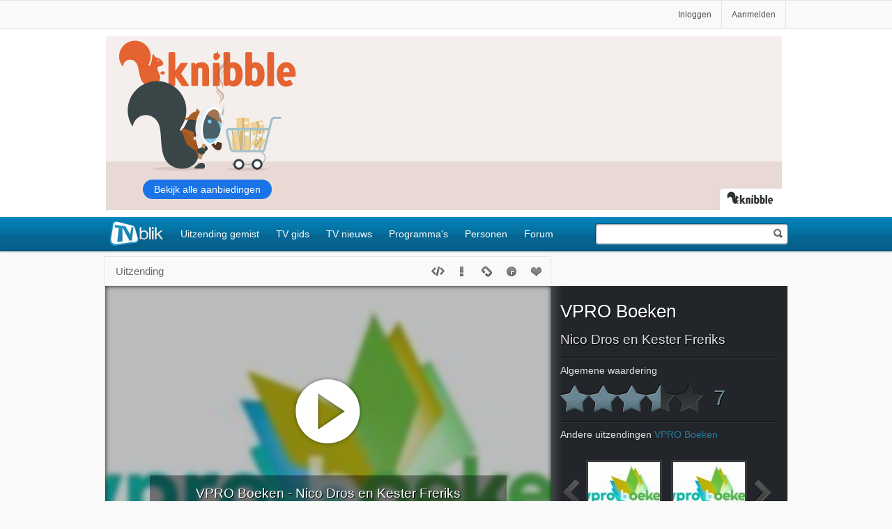

--- FILE ---
content_type: text/html; charset=windows-1252
request_url: https://tvblik.nl/vpro-boeken/nico-dros-en-kester-freriks
body_size: 24831
content:

<!DOCTYPE html>
<html lang=nl>
<head>

<title>VPRO Boeken - Nico Dros en Kester Freriks - 28-3-2010 - TVblik</title>
<meta http-equiv=Content-Type content="text/html; charset=UTF-8">
<meta name="google-site-verification" content="5gMPmYgR7CLah2eNbg9omMmNy_lSN-UaAbm_hGUKz5U" />
<meta name="alexaVerifyID" content="bNarpaVe5tgdUujB1bUDSdKspyU"/>
<link rel="apple-touch-icon" sizes="152x152" href="/_images/tvblik_152.png">
<link rel="apple-touch-icon" sizes="120x120" href="/_images/tvblik_120.png">


<style>


</style>
<script>if(!("gdprAppliesGlobally" in window)){window.gdprAppliesGlobally=true}if(!("cmp_id" in window)||window.cmp_id<1){window.cmp_id=0}if(!("cmp_cdid" in window)){window.cmp_cdid="bd80322861652"}if(!("cmp_params" in window)){window.cmp_params=""}if(!("cmp_host" in window)){window.cmp_host="a.delivery.consentmanager.net"}if(!("cmp_cdn" in window)){window.cmp_cdn="cdn.consentmanager.net"}if(!("cmp_proto" in window)){window.cmp_proto="https:"}if(!("cmp_codesrc" in window)){window.cmp_codesrc="0"}window.cmp_getsupportedLangs=function(){var b=["DE","EN","FR","IT","NO","DA","FI","ES","PT","RO","BG","ET","EL","GA","HR","LV","LT","MT","NL","PL","SV","SK","SL","CS","HU","RU","SR","ZH","TR","UK","AR","BS"];if("cmp_customlanguages" in window){for(var a=0;a<window.cmp_customlanguages.length;a++){b.push(window.cmp_customlanguages[a].l.toUpperCase())}}return b};window.cmp_getRTLLangs=function(){var a=["AR"];if("cmp_customlanguages" in window){for(var b=0;b<window.cmp_customlanguages.length;b++){if("r" in window.cmp_customlanguages[b]&&window.cmp_customlanguages[b].r){a.push(window.cmp_customlanguages[b].l)}}}return a};window.cmp_getlang=function(a){if(typeof(a)!="boolean"){a=true}if(a&&typeof(cmp_getlang.usedlang)=="string"&&cmp_getlang.usedlang!==""){return cmp_getlang.usedlang}return window.cmp_getlangs()[0]};window.cmp_extractlang=function(a){if(a.indexOf("cmplang=")!=-1){a=a.substr(a.indexOf("cmplang=")+8,2).toUpperCase();if(a.indexOf("&")!=-1){a=a.substr(0,a.indexOf("&"))}}else{a=""}return a};window.cmp_getlangs=function(){var g=window.cmp_getsupportedLangs();var c=[];var f=location.hash;var e=location.search;var j="cmp_params" in window?window.cmp_params:"";var a="languages" in navigator?navigator.languages:[];if(cmp_extractlang(f)!=""){c.push(cmp_extractlang(f))}else{if(cmp_extractlang(e)!=""){c.push(cmp_extractlang(e))}else{if(cmp_extractlang(j)!=""){c.push(cmp_extractlang(j))}else{if("cmp_setlang" in window&&window.cmp_setlang!=""){c.push(window.cmp_setlang.toUpperCase())}else{if("cmp_langdetect" in window&&window.cmp_langdetect==1){c.push(window.cmp_getPageLang())}else{if(a.length>0){for(var d=0;d<a.length;d++){c.push(a[d])}}if("language" in navigator){c.push(navigator.language)}if("userLanguage" in navigator){c.push(navigator.userLanguage)}}}}}}var h=[];for(var d=0;d<c.length;d++){var b=c[d].toUpperCase();if(b.length<2){continue}if(g.indexOf(b)!=-1){h.push(b)}else{if(b.indexOf("-")!=-1){b=b.substr(0,2)}if(g.indexOf(b)!=-1){h.push(b)}}}if(h.length==0&&typeof(cmp_getlang.defaultlang)=="string"&&cmp_getlang.defaultlang!==""){return[cmp_getlang.defaultlang.toUpperCase()]}else{return h.length>0?h:["EN"]}};window.cmp_getPageLangs=function(){var a=window.cmp_getXMLLang();if(a!=""){a=[a.toUpperCase()]}else{a=[]}a=a.concat(window.cmp_getLangsFromURL());return a.length>0?a:["EN"]};window.cmp_getPageLang=function(){var a=window.cmp_getPageLangs();return a.length>0?a[0]:""};window.cmp_getLangsFromURL=function(){var c=window.cmp_getsupportedLangs();var b=location;var m="toUpperCase";var g=b.hostname[m]()+".";var a=b.pathname[m]()+"/";var f=[];for(var e=0;e<c.length;e++){var j=a.substring(0,c[e].length+1);if(g.substring(0,c[e].length+1)==c[e]+"."){f.push(c[e][m]())}else{if(c[e].length==5){var k=c[e].substring(3,5)+"-"+c[e].substring(0,2);if(g.substring(0,k.length+1)==k+"."){f.push(c[e][m]())}}else{if(j==c[e]+"/"||j=="/"+c[e]){f.push(c[e][m]())}else{if(j==c[e].replace("-","/")+"/"||j=="/"+c[e].replace("-","/")){f.push(c[e][m]())}else{if(c[e].length==5){var k=c[e].substring(3,5)+"-"+c[e].substring(0,2);var h=a.substring(0,k.length+1);if(h==k+"/"||h==k.replace("-","/")+"/"){f.push(c[e][m]())}}}}}}}return f};window.cmp_getXMLLang=function(){var c=document.getElementsByTagName("html");if(c.length>0){var c=c[0]}else{c=document.documentElement}if(c&&c.getAttribute){var a=c.getAttribute("xml:lang");if(typeof(a)!="string"||a==""){a=c.getAttribute("lang")}if(typeof(a)=="string"&&a!=""){var b=window.cmp_getsupportedLangs();return b.indexOf(a.toUpperCase())!=-1||b.indexOf(a.substr(0,2).toUpperCase())!=-1?a:""}else{return""}}};(function(){var B=document;var C=B.getElementsByTagName;var o=window;var t="";var h="";var k="";var D=function(e){var i="cmp_"+e;e="cmp"+e+"=";var d="";var l=e.length;var G=location;var H=G.hash;var w=G.search;var u=H.indexOf(e);var F=w.indexOf(e);if(u!=-1){d=H.substring(u+l,9999)}else{if(F!=-1){d=w.substring(F+l,9999)}else{return i in o&&typeof(o[i])!=="function"?o[i]:""}}var E=d.indexOf("&");if(E!=-1){d=d.substring(0,E)}return d};var j=D("lang");if(j!=""){t=j;k=t}else{if("cmp_getlang" in o){t=o.cmp_getlang().toLowerCase();h=o.cmp_getlangs().slice(0,3).join("_");k=o.cmp_getPageLangs().slice(0,3).join("_");if("cmp_customlanguages" in o){var m=o.cmp_customlanguages;for(var x=0;x<m.length;x++){var a=m[x].l.toLowerCase();if(a==t){t="en"}}}}}var q=("cmp_proto" in o)?o.cmp_proto:"https:";if(q!="http:"&&q!="https:"){q="https:"}var n=("cmp_ref" in o)?o.cmp_ref:location.href;if(n.length>300){n=n.substring(0,300)}var z=function(d){var I=B.createElement("script");I.setAttribute("data-cmp-ab","1");I.type="text/javascript";I.async=true;I.src=d;var H=["body","div","span","script","head"];var w="currentScript";var F="parentElement";var l="appendChild";var G="body";if(B[w]&&B[w][F]){B[w][F][l](I)}else{if(B[G]){B[G][l](I)}else{for(var u=0;u<H.length;u++){var E=C(H[u]);if(E.length>0){E[0][l](I);break}}}}};var b=D("design");var c=D("regulationkey");var y=D("gppkey");var s=D("att");var f=o.encodeURIComponent;var g=false;try{g=B.cookie.length>0}catch(A){g=false}var p=q+"//"+o.cmp_host+"/delivery/cmp.php?";p+=("cmp_id" in o&&o.cmp_id>0?"id="+o.cmp_id:"")+("cmp_cdid" in o?"&cdid="+o.cmp_cdid:"")+"&h="+f(n);p+=(b!=""?"&cmpdesign="+f(b):"")+(c!=""?"&cmpregulationkey="+f(c):"")+(y!=""?"&cmpgppkey="+f(y):"");p+=(s!=""?"&cmpatt="+f(s):"")+("cmp_params" in o?"&"+o.cmp_params:"")+(g?"&__cmpfcc=1":"");z(p+"&l="+f(t)+"&ls="+f(h)+"&lp="+f(k)+"&o="+(new Date()).getTime());var r="js";var v=D("debugunminimized")!=""?"":".min";if(D("debugcoverage")=="1"){r="instrumented";v=""}if(D("debugtest")=="1"){r="jstests";v=""}z(q+"//"+o.cmp_cdn+"/delivery/"+r+"/cmp_final"+v+".js")})();window.cmp_addFrame=function(b){if(!window.frames[b]){if(document.body){var a=document.createElement("iframe");a.style.cssText="display:none";if("cmp_cdn" in window&&"cmp_ultrablocking" in window&&window.cmp_ultrablocking>0){a.src="//"+window.cmp_cdn+"/delivery/empty.html"}a.name=b;a.setAttribute("title","Intentionally hidden, please ignore");a.setAttribute("role","none");a.setAttribute("tabindex","-1");document.body.appendChild(a)}else{window.setTimeout(window.cmp_addFrame,10,b)}}};window.cmp_rc=function(c,b){var l="";try{l=document.cookie}catch(h){l=""}var j="";var f=0;var g=false;while(l!=""&&f<100){f++;while(l.substr(0,1)==" "){l=l.substr(1,l.length)}var k=l.substring(0,l.indexOf("="));if(l.indexOf(";")!=-1){var m=l.substring(l.indexOf("=")+1,l.indexOf(";"))}else{var m=l.substr(l.indexOf("=")+1,l.length)}if(c==k){j=m;g=true}var d=l.indexOf(";")+1;if(d==0){d=l.length}l=l.substring(d,l.length)}if(!g&&typeof(b)=="string"){j=b}return(j)};window.cmp_stub=function(){var a=arguments;__cmp.a=__cmp.a||[];if(!a.length){return __cmp.a}else{if(a[0]==="ping"){if(a[1]===2){a[2]({gdprApplies:gdprAppliesGlobally,cmpLoaded:false,cmpStatus:"stub",displayStatus:"hidden",apiVersion:"2.2",cmpId:31},true)}else{a[2](false,true)}}else{if(a[0]==="getUSPData"){a[2]({version:1,uspString:window.cmp_rc("__cmpccpausps","1---")},true)}else{if(a[0]==="getTCData"){__cmp.a.push([].slice.apply(a))}else{if(a[0]==="addEventListener"||a[0]==="removeEventListener"){__cmp.a.push([].slice.apply(a))}else{if(a.length==4&&a[3]===false){a[2]({},false)}else{__cmp.a.push([].slice.apply(a))}}}}}}};window.cmp_gpp_ping=function(){return{gppVersion:"1.1",cmpStatus:"stub",cmpDisplayStatus:"hidden",signalStatus:"not ready",supportedAPIs:["2:tcfeuv2","5:tcfcav1","7:usnat","8:usca","9:usva","10:usco","11:usut","12:usct"],cmpId:31,sectionList:[],applicableSections:[0],gppString:"",parsedSections:{}}};window.cmp_dsastub=function(){var a=arguments;a[0]="dsa."+a[0];window.cmp_gppstub(a)};window.cmp_gppstub=function(){var c=arguments;__gpp.q=__gpp.q||[];if(!c.length){return __gpp.q}var h=c[0];var g=c.length>1?c[1]:null;var f=c.length>2?c[2]:null;var a=null;var j=false;if(h==="ping"){a=window.cmp_gpp_ping();j=true}else{if(h==="addEventListener"){__gpp.e=__gpp.e||[];if(!("lastId" in __gpp)){__gpp.lastId=0}__gpp.lastId++;var d=__gpp.lastId;__gpp.e.push({id:d,callback:g});a={eventName:"listenerRegistered",listenerId:d,data:true,pingData:window.cmp_gpp_ping()};j=true}else{if(h==="removeEventListener"){__gpp.e=__gpp.e||[];a=false;for(var e=0;e<__gpp.e.length;e++){if(__gpp.e[e].id==f){__gpp.e[e].splice(e,1);a=true;break}}j=true}else{__gpp.q.push([].slice.apply(c))}}}if(a!==null&&typeof(g)==="function"){g(a,j)}};window.cmp_msghandler=function(d){var a=typeof d.data==="string";try{var c=a?JSON.parse(d.data):d.data}catch(f){var c=null}if(typeof(c)==="object"&&c!==null&&"__cmpCall" in c){var b=c.__cmpCall;window.__cmp(b.command,b.parameter,function(h,g){var e={__cmpReturn:{returnValue:h,success:g,callId:b.callId}};d.source.postMessage(a?JSON.stringify(e):e,"*")})}if(typeof(c)==="object"&&c!==null&&"__uspapiCall" in c){var b=c.__uspapiCall;window.__uspapi(b.command,b.version,function(h,g){var e={__uspapiReturn:{returnValue:h,success:g,callId:b.callId}};d.source.postMessage(a?JSON.stringify(e):e,"*")})}if(typeof(c)==="object"&&c!==null&&"__tcfapiCall" in c){var b=c.__tcfapiCall;window.__tcfapi(b.command,b.version,function(h,g){var e={__tcfapiReturn:{returnValue:h,success:g,callId:b.callId}};d.source.postMessage(a?JSON.stringify(e):e,"*")},b.parameter)}if(typeof(c)==="object"&&c!==null&&"__gppCall" in c){var b=c.__gppCall;window.__gpp(b.command,function(h,g){var e={__gppReturn:{returnValue:h,success:g,callId:b.callId}};d.source.postMessage(a?JSON.stringify(e):e,"*")},"parameter" in b?b.parameter:null,"version" in b?b.version:1)}if(typeof(c)==="object"&&c!==null&&"__dsaCall" in c){var b=c.__dsaCall;window.__dsa(b.command,function(h,g){var e={__dsaReturn:{returnValue:h,success:g,callId:b.callId}};d.source.postMessage(a?JSON.stringify(e):e,"*")},"parameter" in b?b.parameter:null,"version" in b?b.version:1)}};window.cmp_setStub=function(a){if(!(a in window)||(typeof(window[a])!=="function"&&typeof(window[a])!=="object"&&(typeof(window[a])==="undefined"||window[a]!==null))){window[a]=window.cmp_stub;window[a].msgHandler=window.cmp_msghandler;window.addEventListener("message",window.cmp_msghandler,false)}};window.cmp_setGppStub=function(a){if(!(a in window)||(typeof(window[a])!=="function"&&typeof(window[a])!=="object"&&(typeof(window[a])==="undefined"||window[a]!==null))){window[a]=window.cmp_gppstub;window[a].msgHandler=window.cmp_msghandler;window.addEventListener("message",window.cmp_msghandler,false)}};if(!("cmp_noiframepixel" in window)){window.cmp_addFrame("__cmpLocator")}if((!("cmp_disableusp" in window)||!window.cmp_disableusp)&&!("cmp_noiframepixel" in window)){window.cmp_addFrame("__uspapiLocator")}if((!("cmp_disabletcf" in window)||!window.cmp_disabletcf)&&!("cmp_noiframepixel" in window)){window.cmp_addFrame("__tcfapiLocator")}if((!("cmp_disablegpp" in window)||!window.cmp_disablegpp)&&!("cmp_noiframepixel" in window)){window.cmp_addFrame("__gppLocator")}if((!("cmp_disabledsa" in window)||!window.cmp_disabledsa)&&!("cmp_noiframepixel" in window)){window.cmp_addFrame("__dsaLocator")}window.cmp_setStub("__cmp");if(!("cmp_disabletcf" in window)||!window.cmp_disabletcf){window.cmp_setStub("__tcfapi")}if(!("cmp_disableusp" in window)||!window.cmp_disableusp){window.cmp_setStub("__uspapi")}if(!("cmp_disablegpp" in window)||!window.cmp_disablegpp){window.cmp_setGppStub("__gpp")}if(!("cmp_disabledsa" in window)||!window.cmp_disabledsa){window.cmp_setGppStub("__dsa")};</script>


<style>
#onetrust-banner-sdk  .onetrust-vendors-list-handler { outline: none; font-weight: normal !important;}
#onetrust-banner-sdk #onetrust-pc-btn-handler.cookie-setting-link {text-decoration: none !important;}
/*.ot-floating-button__open svg {display: none;}
.ot-floating-button__open { background: #fff url(/_images/cookie.svg) no-repeat center center / cover; }
#ot-sdk-btn-floating .ot-floating-button__front { background-color: transparent !important; box-shadow: none !important;}*/
.ot-floating-button__front { display: none !important; } 
</style>
<script>
if (typeof console == "undefined") { window.console = { log: function() { }, info: function() { } }; }
var bannerPartner = 'no banner';
!function(a,b,c){"undefined"!=typeof module&&module.exports?module.exports=c():a[b]=c()}(this,"verge",function(){function a(){return{width:k(),height:l()}}function b(a,b){var c={};return b=+b||0,c.width=(c.right=a.right+b)-(c.left=a.left-b),c.height=(c.bottom=a.bottom+b)-(c.top=a.top-b),c}function c(a,c){return a=a&&!a.nodeType?a[0]:a,a&&1===a.nodeType?b(a.getBoundingClientRect(),c):!1}function d(b){b=null==b?a():1===b.nodeType?c(b):b;var d=b.height,e=b.width;return d="function"==typeof d?d.call(b):d,e="function"==typeof e?e.call(b):e,e/d}var e={},f="undefined"!=typeof window&&window,g="undefined"!=typeof document&&document,h=g&&g.documentElement,i=f.matchMedia||f.msMatchMedia,j=i?function(a){return!!i.call(f,a).matches}:function(){return!1},k=e.viewportW=function(){var a=h.clientWidth,b=f.innerWidth;return b>a?b:a},l=e.viewportH=function(){var a=h.clientHeight,b=f.innerHeight;return b>a?b:a};return e.mq=j,e.matchMedia=i?function(){return i.apply(f,arguments)}:function(){return{}},e.viewport=a,e.scrollX=function(){return f.pageXOffset||h.scrollLeft},e.scrollY=function(){return f.pageYOffset||h.scrollTop},e.rectangle=c,e.aspect=d,e.inX=function(a,b){var d=c(a,b);return!!d&&d.right>=0&&d.left<=k()},e.inY=function(a,b){var d=c(a,b);return!!d&&d.bottom>=0&&d.top<=l()},e.inViewport=function(a,b){var d=c(a,b);return!!d&&d.bottom>=0&&d.right>=0&&d.top<=l()&&d.left<=k()},e});
handleToucher();

window.onresize = function(event) {
handleToucher();
};

function handleToucher() {
if (verge.viewportW() < 1030) {
document.getElementsByTagName('html')[0].classList.add('touch');
tablet = true;
} else {
document.getElementsByTagName('html')[0].classList.remove('touch');
tablet = false;
}
}
</script>

<script>
window.adblik_passback_semilo = function(id) {
window.adblik_passback(id, null);
}
</script>
<script>

function doYourThing(type){
if(type === "error"){
setTimeout(() => {
var t = document.getElementById("block-thing");
var c = t.getAttribute("data-iframe-src");
t.setAttribute("src", c);
t.classList.add("thing-fetched");
ga('send', 'event', 'Adblock2', 'true', { nonInteraction: true });
}, "2000");
} else if("load") {
ga('send', 'event', 'Adblock2', 'false', { nonInteraction: true });
}
}

</script>
<meta property="og:title" content="VPRO Boeken" />
<meta property="og:type" content="episode" />
<meta property="og:url" content="https://tvblik.nl/vpro-boeken/nico-dros-en-kester-freriks" />
<meta property="og:image" content="https://tvblik.nl/afbeelding/uitzending-groot/vpro-boeken/nico-dros-en-kester-freriks.jpg" />
<meta property="og:site_name" content="TVblik" />
<meta property="fb:app_id" content="451968288156072" />
<meta property="og:description" content="Hoe een discussie over een slang de aanzet kan geven tot een slepend kerkelijk conflict. Nico Dros schetst in De Sprekende Slang het Texelse Oosterende van na de gereformeerde synode van Assen in 1926: een dorp verscheurd, een kwart eeuw lang verdeeld in kampen.  Wordt Eva in de bewuste passage in Genesis verleid door een daadwerkelijk sprekende slang, of moest de slang slechts symbolisch worden opgevat? Wat nu een volstrekt gelegitimeerde vraag lijkt, zorgde in 1926 voor ongekend felle discussies tussen gelovigen tijdens de synode van Assen. Wie vraagtekens zette bij de slang zaagde aan de stoelpoten van het geloof op zich, en was een Schriftaanrander. Het verscheurde het kleine vissersdorp voor lange tijd.  Je eigen geloof kritisch onder de loep nemen, zoals tijdens de synode van Assen gebeurde, bleek voor veel streng-gereformeerden een doodzonde op zich. Daarin toont zich volgens Dros een laaglands fundamentalisme waarvan velen zich niet kunnen voorstellen dat het ooit in Nederland geleefd heeft. Dros: “Wie niet geloofde dat het hier een daadwerkelijk sprekende slang betrof, zei daarmee eigenlijk dat alle wonderen in de Bijbel in twijfel getrokken konden worden. Met zo’n uitleg kon zelfs de wederopstanding van Jezus als symbolisch worden opgevat. Het krabde aan de fundamenten van de Bijbel.”  Dros groeide zelf op in een buitenkerkelijke familie in hetzelfde Oosterende, en raakte geïntrigeerd door de kloof tussen gereformeerden en andere inwoners. “Gereformeerden waren anders en interessant. Ze waren dichtbij en tegelijkertijd ook heel onbereikbaar. De streng-gereformeerden waren ook nog eens erg onverschrokken. Veel vissers gingen terug naar het ware geloof, en hadden zich daardoor een geesteshouding aangemeten die geen relativering toestond. Hoewel veel vissers niet konden zwemmen, gingen ze toch keer op keer die woeste zee op. Ik wil met mijn boek het streng-gereformeerd geloof niet associëren met het fundamentalisme van nu. Maar die geesteshouding, die onverschrokkenheid, die is wel vergelijkbaar.”   Kester Freriks – Gehuwde Dochter  Gehuwde Dochter is een roman over geheime levens, over de liefde tussen vader en dochter, en vooral: een roman over de krakersrellen van Amsterdam in 1980.  Twiske, de dochter van Johan Valentijn, is gothic: zwart haar, zwarte make-up, zwarte kleren. Met haar in het zwart geklede vrienden viert ze haar 21e verjaardag bij haar vader. Ze had zwarte slingers gewild, maar kreeg gekleurde. Als Johan de volgende dag de feestrommel opruimt, vindt hij een manuscript van zijn dochter, waaruit langzaamaan haar krakersverleden naar voren komt. En haar aandeel in de daaraan gekoppelde rellen, inmiddels legendarisch.  Freriks heeft ze nog helder voor de geest. “Vooral de ontruiming van de Grote Wetering staat me bij. Dat was een enorm geweld met guerilla-achtige taferelen. Paarden, ME, een tank die dwars door de Wetering heenknalde, terwijl er nog mensen inzaten. Het was gewoon een militaire operatie. Een dag later was slechts een gruwelijke ruine over.”  Freriks verbaast zich over het karige aandeel dat de rellen in de hedendaagse Nederlandse literatuur hebben. “Ik heb altijd gevonden dat literatuur een band moet hebben met maatschappelijke ontwikkelingen. Al moet ik zeggen dat ik het moeilijk vond om deze gebeurtenissen tot een roman te kneden die gaat leven: het moet niet simpelweg een voertuig van de feiten gaan worden. Uiteindelijk is het een roman over liefde die opbloeit in tijden van geweld. Er is de liefde die je voelt voor de krakers en hun medebewoners, en de liefde van een vader voor zijn dochter, die bang is voor het moment dat ze verdwijnt in een boze buitenwereld.”" />
<meta name="keywords" content="Nico Dros en Kester Freriks, VPRO Boeken, zondag 28 maart, litratuur, Wim, brands, auteurs, discussies, interviews, TVblik, Televisie, TV, Forum, Programma, Uitzending, Gemist, Aflevering, Uitzendingen, Bekijk, Bekijken, Terugkijken, Zien" />
<meta name="description" content="Hoe een discussie over een slang de aanzet kan geven tot een slepend kerkelijk conflict. Nico Dros schetst in De Sprekende Slang het Texelse Oosterende van na de gereformeerde synode van Assen in 1926: een dorp verscheurd, een kwart eeuw lang verdeeld in kampen.  Wordt Eva in de bewuste passage in Genesis verleid door een daadwerkelijk sprekende slang, of moest de slang slechts symbolisch worden opgevat? Wat nu een volstrekt gelegitimeerde vraag lijkt, zorgde in 1926 voor ongekend felle discussies tussen gelovigen tijdens de synode van Assen. Wie vraagtekens zette bij de slang zaagde aan de stoelpoten van het geloof op zich, en was een Schriftaanrander. Het verscheurde het kleine vissersdorp voor lange tijd.  Je eigen geloof kritisch onder de loep nemen, zoals tijdens de synode van Assen gebeurde, bleek voor veel streng-gereformeerden een doodzonde op zich. Daarin toont zich volgens Dros een laaglands fundamentalisme waarvan velen zich niet kunnen voorstellen dat het ooit in Nederland geleefd heeft. Dros: “Wie niet geloofde dat het hier een daadwerkelijk sprekende slang betrof, zei daarmee eigenlijk dat alle wonderen in de Bijbel in twijfel getrokken konden worden. Met zo’n uitleg kon zelfs de wederopstanding van Jezus als symbolisch worden opgevat. Het krabde aan de fundamenten van de Bijbel.”  Dros groeide zelf op in een buitenkerkelijke familie in hetzelfde Oosterende, en raakte geïntrigeerd door de kloof tussen gereformeerden en andere inwoners. “Gereformeerden waren anders en interessant. Ze waren dichtbij en tegelijkertijd ook heel onbereikbaar. De streng-gereformeerden waren ook nog eens erg onverschrokken. Veel vissers gingen terug naar het ware geloof, en hadden zich daardoor een geesteshouding aangemeten die geen relativering toestond. Hoewel veel vissers niet konden zwemmen, gingen ze toch keer op keer die woeste zee op. Ik wil met mijn boek het streng-gereformeerd geloof niet associëren met het fundamentalisme van nu. Maar die geesteshouding, die onverschrokkenheid, die is wel vergelijkbaar.”   Kester Freriks – Gehuwde Dochter  Gehuwde Dochter is een roman over geheime levens, over de liefde tussen vader en dochter, en vooral: een roman over de krakersrellen van Amsterdam in 1980.  Twiske, de dochter van Johan Valentijn, is gothic: zwart haar, zwarte make-up, zwarte kleren. Met haar in het zwart geklede vrienden viert ze haar 21e verjaardag bij haar vader. Ze had zwarte slingers gewild, maar kreeg gekleurde. Als Johan de volgende dag de feestrommel opruimt, vindt hij een manuscript van zijn dochter, waaruit langzaamaan haar krakersverleden naar voren komt. En haar aandeel in de daaraan gekoppelde rellen, inmiddels legendarisch.  Freriks heeft ze nog helder voor de geest. “Vooral de ontruiming van de Grote Wetering staat me bij. Dat was een enorm geweld met guerilla-achtige taferelen. Paarden, ME, een tank die dwars door de Wetering heenknalde, terwijl er nog mensen inzaten. Het was gewoon een militaire operatie. Een dag later was slechts een gruwelijke ruine over.”  Freriks verbaast zich over het karige aandeel dat de rellen in de hedendaagse Nederlandse literatuur hebben. “Ik heb altijd gevonden dat literatuur een band moet hebben met maatschappelijke ontwikkelingen. Al moet ik zeggen dat ik het moeilijk vond om deze gebeurtenissen tot een roman te kneden die gaat leven: het moet niet simpelweg een voertuig van de feiten gaan worden. Uiteindelijk is het een roman over liefde die opbloeit in tijden van geweld. Er is de liefde die je voelt voor de krakers en hun medebewoners, en de liefde van een vader voor zijn dochter, die bang is voor het moment dat ze verdwijnt in een boze buitenwereld.” Programma: VPRO Boeken Aflevering: Nico Dros en Kester Freriks" />
<meta name="robots" content="noindex, follow" />
<meta name="viewport" content="width=device-width, initial-scale=1.0" />
<meta name="apple-mobile-web-app-capable" content="no" />
<meta name="apple-mobile-web-app-title" content="TVblik" />
<meta name="apple-mobile-web-app-status-bar-style" content="black" />
<meta name="format-detection" content="telephone=no" />

<style>
#tabs, .tabs { text-align: center; width: 100%; height: 40px; position: absolute; bottom: 0; z-index: 9; } .sug { clear: both; } .listitems.list.sug h2 { display:block; } .page-menu .display-btns { float: right; padding-top: 10px; position: relative; z-index: 10; } .page-menu .selection { float: left; padding: 14px 0 10px 14px; z-index: 10; position: relative; width: 80px; height: 16px; } .page-menu .showitems { float: right; } .search-box .page-menu .showitems { width: 60px; } .role { top: 30px; background-position: -473px -497px; } .role-line { font-style: italic; left: 128px; font-size: 0.85em; color: #808080; width: 46%; } .defaultlist .btn, .role-line { bottom: 10px; } .selection span { background: transparent url(/_images/icons-sprite.png) no-repeat scroll -20px -67px; width: 9px; height: 6px; display: inline-block; margin-left: 4px; margin-top: 0px; vertical-align: middle; } .display-btns li { display: inline-block; } .display-btn { display: inline-block; } .display-btn span { display: block; width: 18px; height: 14px; margin: 4px 4px; background: transparent url(/_images/icons-sprite.png) no-repeat scroll 0px 0px; } .display-btns .default span { background-position: 0 -132px; } .display-btns .icon span { background-position: 0 -118px; } .display-btns .list span { background-position: 0 -104px; } .display-btns .default.active span { background-position: -36px -132px; } .display-btns .icon.active span { background-position: -36px -118px; } .display-btns .list.active span { background-position: -36px -104px; } ul.forum li.forum-list { border: 0; min-height: 40px; clear: none; padding: 4px 0px 4px 0px; } ul.list.forum { margin: 0 0 0 116px; } .forum-list .listitem-top { color: #9d9d9d; } .h1-a, .h2-a { display: block; } .selectionbox a { padding: 8px 12px; display: block; white-space: nowrap; font-size: 0.9em; } .page-menu a, .overview-box a { color: #4c4c4c; } .program .header-info { padding-top: 40px; height: 40px; } .header-info-box { position: absolute; top: 14px; left: 10px; width: 100% } .header-info-box h2 { font-size: 1em; display: inline; padding-left: 4px; width: 90%; } .hfix { font-size: 1.2em; } .inpagealarm { cursor: pointer; color: #30a2cd; } .overview { margin: 20px -14px 0px -14px; text-align: center; border-top: 1px solid #CFCFCF; padding: 20px 0 20px 0; } .overview a, .overview-li a.cat { margin: 0 0 1em 0.2em; padding: 0.6em 0.56em; display: inline-block; } .forum-list a { display: block; min-height: 40px; margin: 0; position: relative; } .forum-list .date{ right: 6px; top: 8px; position: absolute; font-size: 0.8em; } .overview-ul { margin-top: 20px; height: 40px; } .overview-li { float: left; position: relative; height: 40px; } a.empty { color: #aaaaaa; } .overview-li .overview-box { display: none; margin: 0 0 0 0px; position: absolute; top: 34px; left: 2px; z-index: 5; padding: 0; } .follow li { padding-bottom: 30px; border-top: 0; border-bottom: 1px solid #CFCFCF; } .spotlight-list { clear: both; float: left; border-width: 0 1px 1px 0px; filter: progid:DXImageTransform.Microsoft.gradient(startColorstr='#ffffff', endColorstr='#eeeeee'); background: -webkit-gradient(linear, left top, left bottom, from(#ffffff), to(#eeeeee)); background: -moz-linear-gradient(top, #ffffff, #eeeeee); border-radius: 2px; box-shadow: 0px 1px 2px #cccccc; padding: 10px 0 10px 0; } .spotlight-list.list li { float: left; width: 32.8%; border-top: 0; clear: none; margin-right: 3px; border: 0; border-left: 1px solid #e1e1e1; -moz-box-sizing: border-box; -webkit-box-sizing: border-box; box-sizing: border-box; } #station h2 { float: left; clear: left; border-bottom: 1px solid #CFCFCF; margin: 20px 0 14px 0; width: 100%; } #pm-searcher { margin: 7px auto; position: relative; width: 30%; } .p4 .listcell { width: 40% } .p3 .listcell { width: 40%; } .p3 .cellrating { width: 20%; } .p3 .image { width: 14%; } .p2 .listcell { width: 50%; } .p-image .listcell { padding: 12px 0; } .p-image .image { padding: 0; } .list .s-l:before { content: " | "; color: #c0c0c0; margin-left: 0.25em; vertical-align: top; } .comments { float: right; margin-top: 3px; } .no-result { clear: both; margin: 40px 0 20px; } .station-item { float: left; margin: 20px 10px; width: 114px; height: 170px; } .station-item a { clear: left; display: block; font-size: 1em; line-height: 1.6; } .station-item .title { font-weight: bold; } .action img { margin: 0 -15px -15px -15px; } #station h2 { font-family: Arial, Sans-Serif; margin: 1.4em 0; } .dossier-info { line-height: 1.8; } .dossier-info .h1-a { font-size: 1.3em; } .list.dossier-info li { padding-bottom: 32px; } #list { position: relative !important; } .halflist { width: 100%; margin: 0 !important; } .halflist:after, .sp:after { content: ''; display: block; clear: both; } .list.halflist li { width: 50%; border: 0; float: left; clear: none; border-bottom: 1px solid #f7f7f7; border-top: 0px; padding: 0; } .halflist li:nth-child(even) { } .halflist li:nth-child(odd) { content: ''; display: block; clear: both; } .halflist li:nth-child(even) .sp { border-left: 1px solid #f7f7f7; padding-left: 10px; } .sp { padding: 10px 10px 10px 0; } .home-holder.m-b { margin-bottom: 10px; } .list li.future { border: 2px solid #30a2cd; margin-top: 1.2rem; border-radius: 4px; } .future:before { content: 'Vooruit kijken'; position: absolute; width: 130px; text-transform: uppercase; letter-spacing: 1px; font-size: .7rem; background-color: #fff; left: calc(50% - 60px); top: -7px; font-weight: 600; display: block; text-align: center; color: #30a2cd; } .listitems.defaultlist .list-spotlight { background-color: #ebf2f7; margin-bottom: 0; clear: both; position: relative; } .listitems.defaultlist .list-spotlight h2, .listitems.defaultlist .list-spotlight h3 { max-width: 100%; width: 100%; } .listitems.defaultlist .list-spotlight h2 { font-size: 1.6em; } .listitems.defaultlist .list-spotlight h3 { font-size: 1.4em; } .list-spotlight:after { content: 'Uitgelicht TV nieuws'; position: absolute; top: 46px; right: -4px; background-color: #0485be; padding: 4px 10px; color: #fff; z-index: 1000; }.rating-box { width: 75px; height: 60px; float: left; position: relative; } .star-box-holder { position: absolute; top: 20px; } .star-box { display: inline-block; height: 29px; padding-right: 22px; text-shadow: #fff 1px 1px; color: #0384be; font-family: Tahoma, Geneva, sans-serif; font-size: 1.1em; font-weight: bold; position: relative; } .star-box .stars-holder { display: inline-block; padding: 3px 0 0 11px; height: 27px; width: 22px; overflow: hidden; } .iconslist .star-box .stars-holder, .iconslist .star-box, .settings .star-box .stars-holder, .settings .star-box { background-color: transparent; } .star-box .stars-bg { background: url(/_images/stars.png) repeat-x scroll 0 -42px transparent; width: 110px; height: 21px; display: inline-block; cursor: pointer; } .star-box.all .stars { background-position: 0 0; } .star-box .number { padding-top: 4px; position: absolute; right: 10px; top: 0; } .my .number { color: #2c96bd; } .all .number { color: #6d8b9a; } .star-box .stars { display: inline-block; height: 21px; background: url(/_images/stars.png) repeat-x scroll 0 -21px transparent; } .iconslist .star-box-holder { top: 5px; left: 0px; } .player .star-box { background: transparent; display: inline-block; height: 40px; text-shadow: #000 1px 1px; position: relative; color: #E0E0E0; font-weight: normal; } .player .star-box .stars-holder { background: transparent; display: inline-block; height: 40px; width: 205px; padding: 10px 0 0 0; } .player .star-box .stars { background: url(/_images/stars-b.png) repeat-x scroll 0 -41px transparent; } .player .star-box.all .stars { background: url(/_images/stars-b.png) repeat-x scroll 0 -80px transparent; } .player .star-box .stars-bg { background: url(/_images/stars-b.png) repeat-x scroll 0 -1px transparent; width: 205px; height: 40px; display: inline-block; cursor: pointer; } .player .star-box-holder { position: relative; top: auto; } .player .rating-box { float: none; height: 70px; width: auto; color: #E0E0E0; } .player .stars { height: 40px; } .player .number { font-size: 2.1em; text-shadow: #000 1px 1px; left: 210px; padding: 8px 0 0 10px; font-weight: normal; } .spot-box .star-box-holder { top: 8px; } .spot-box .rating-box { height: 50px; width: 190px; } .rating-box img { width: 16px; height: 16px; } .program-rating .stars-holder { width: 112px; background-image: none; padding-left: 0; } .program-rating .star-box-holder { position: relative; top: 0; } .program-rating .star-box { background-image: none; } .rating-box.program-rating { float: none; width: auto; height: 30px; } .inpage-rating .stars-holder { width: 112px; } .img-link { position: relative; z-index: 1; display: block; width: 100px; } .iconslist .img-link { margin: 0 auto; } .rate, .success.success-saved, .settings-rating .success-overlay.success-saved { opacity: 1; filter: alpha(opacity = 100); } .star-select.my { color: #2c96bd; background-position: 0 -21px; } .touch .iconslist .star-box .stars-holder { margin-left: 4px; } .iconslist .text { margin: 0; width: 100%; display: block; text-align: center; }.box.player-box { background-color: #222529; background: -moz-linear-gradient(left, #434549 0%, #222529 5%, #222529 100%); background: -webkit-gradient(linear, left top, right top, color-stop(0%,#434549), color-stop(5%,#222529), color-stop(100%,#222529)); background: -webkit-linear-gradient(left, #434549 0%,#222529 5%,#222529 100%); background: -o-linear-gradient(left, #434549 0%,#222529 5%,#222529 100%); background: -ms-linear-gradient(left, #434549 0%,#222529 5%,#222529 100%); background: linear-gradient(to right, #434549 0%,#222529 5%,#222529 100%); height: 360px; margin: 47px 0 0 -4px; color: #e0e0e0; border: 0; } .box.player-box .box-inner { padding: 10px 14px 10px 14px; background: transparent; } .player-box .h1 { color: #fff; text-shadow: #000 1px 1px; font-size: 1.9em; max-width: 100%; } .player-box .h2 { text-shadow: #000 1px 1px; display: block; clear: left; font-size: 1.4em; max-width: 100%; } .player-box li { position: relative; padding: 8px 0 12px 0; border-top: 1px solid #515151; border-bottom: 1px solid #000; border-top: 1px solid rgba(255, 255, 255, 0.08); border-bottom: 1px solid rgba(0, 0, 0, 0.3); } .player-box li.last { border-bottom: 0px; } .player-box li.first { border-top: 0px; } #embed-player { width: 640px; height: 360px; background-color: #222529; background-repeat: no-repeat; background-size: cover; text-align: center; color: #fff; text-shadow: #000 1px 1px; position: relative; overflow: hidden; zoom: 1; z-index: 1; -moz-box-shadow: inset 0 0 10px 5px rgba(0, 0, 0, 0.4); -webkit-box-shadow: inset 0 0 10px 5px rgba(0, 0, 0, 0.4); box-shadow: inset 0 0 10px 5px rgba(0, 0, 0, 0.4); } .player-container { background-color: #222529; width: 100%; height: auto; position: relative; } #iframe-player { z-index: 2; position: relative; } #no-player, .no-silverlight { width: 100%; display: block; padding-top: 130px; } .no-silverlight { display: none; } .no-silverlight a { color: #fff; } #embed-player { background-image: none; } .backgroundsize #embed-player { background-size: cover; } .other-link { max-width: 50%; vertical-align: top; } #embed-player .info-icon { margin: 0 auto; float: none; } #no-player.alert { padding-top: 210px; } #no-player.alert.notyet { padding-top: 60px; } #no-player .info { color: #a5a5a5; } .logo-svg.mid { top: 100px; } .snippets-player #no-player.alert { padding-top: 100px; } .snippets-player .logo-svg { display: none; } #other-player { opacity: 0; height: 0; } .maandpas { background: rgba(0, 0, 0, 0.6); padding: 20px; margin: 40px 10px; } .maandpas h2 { margin-bottom: 20px; } .episode .click.maandpas-btn { background: #f4912d; margin-bottom: 10px; } .click.maandpas-btn:hover { background: #d77a1d; } .episode .click.secondary { background: #c6dce5; color: #323235; margin-top: 0; text-shadow: none; } .click.secondary:hover { background: #91c3d7; }

</style>
<link href="/rss/programma/vpro-boeken" rel="alternate" type="application/rss+xml" title="TVblik - VPRO Boeken" />
<link href="/favicon.ico" rel="shortcut icon" />
<link href="/_stylescombined/349/top/desktop.css" rel="stylesheet" type="text/css" />


<script>    !function(a) { "use strict"; var b = function(b, c, d) { function j(a) { return e.body ? a() : void setTimeout(function() { j(a) }) } function l() { f.addEventListener && f.removeEventListener("load", l), f.media = d || "all" } var g, e = a.document, f = e.createElement("link"); if (c) g = c; else { var h = (e.body || e.getElementsByTagName("head")[0]).childNodes; g = h[h.length - 1] } var i = e.styleSheets; f.rel = "stylesheet", f.href = b, f.media = "only x", j(function() { g.parentNode.insertBefore(f, c ? g : g.nextSibling) }); var k = function(a) { for (var b = f.href, c = i.length; c--; ) if (i[c].href === b) return a(); setTimeout(function() { k(a) }) }; return f.addEventListener && f.addEventListener("load", l), f.onloadcssdefined = k, k(l), f }; "undefined" != typeof exports ? exports.loadCSS = b : a.loadCSS = b } ("undefined" != typeof global ? global : this);</script>
<script>    !function(a) { if (a.loadCSS) { var b = loadCSS.relpreload = {}; if (b.support = function() { try { return a.document.createElement("link").relList.supports("preload") } catch (a) { return !1 } }, b.poly = function() { for (var b = a.document.getElementsByTagName("link"), c = 0; c < b.length; c++) { var d = b[c]; "preload" === d.rel && "style" === d.getAttribute("as") && (a.loadCSS(d.href, d), d.rel = null) } }, !b.support()) { b.poly(); var c = a.setInterval(b.poly, 300); a.addEventListener && a.addEventListener("load", function() { a.clearInterval(c) }), a.attachEvent && a.attachEvent("onload", function() { a.clearInterval(c) }) } } } (this);</script>
<script>

loadCSS('/_stylescombined/349/bottom/desktop.css');

loadCSS('/_stylescombined/349/bottom/uitzending.css');

</script>
<noscript> 
<link href="/_stylescombined/349/bottom/desktop.css" rel="stylesheet" type="text/css" />
<link href="/_stylescombined/349/bottom/uitzending.css" rel="stylesheet" type="text/css" />
</noscript>

<script>
(function(i, s, o, g, r, a, m) {
i['GoogleAnalyticsObject'] = r; i[r] = i[r] || function() {
(i[r].q = i[r].q || []).push(arguments)
}, i[r].l = 1 * new Date(); a = s.createElement(o),
m = s.getElementsByTagName(o)[0]; a.async = 1; a.src = g; m.parentNode.insertBefore(a, m)
})(window, document, 'script', '//www.google-analytics.com/analytics.js', 'ga');
ga('create', 'UA-3046092-1', 'tvblik.nl');
ga('send', 'pageview');
ga('set', 'anonymizeIp', true);
ga('send', 'event', 'Server', 'Arjen', { nonInteraction: true });
ga('send', 'event', 'Pagina', 'uitzending', { nonInteraction: true });
</script>

<script async src="https://www.googletagmanager.com/gtag/js?id=G-D7WJPRGZGL"></script>
<script>
window.dataLayer = window.dataLayer || [];
function gtag(){dataLayer.push(arguments);}
gtag('js', new Date());

gtag('config', 'G-D7WJPRGZGL');
</script>


  

<script>
var bannerScript = 'Semilo2';
</script>
<script id="idhb" async type="text/javascript" onerror="doYourThing('error');" onload="doYourThing('load');" src="https://mmcdn.nl/tags/tvblik.nl/general.js"></script>
<script>
idhb = idhb || {};
idhb.que = idhb.que || [];
</script>
<script>
idhb.que.push(function() {
idhb.requestAds();
});
</script>
<script>
bannerPartner = 'Semilo2';
console.log('banner load semilo2');
</script>

</head>
<body>


<nav class="touch-menu hide-for-large" id="touch-menu">
<ul class="menu-holder">
<li><a class=menu-item href="/">Voorpagina</a></li>
<li><a class="menu-item" href="/uitzendinggemist/">Uitzending gemist</a></li>
<li><a class="menu-item" href="/tvgids/">TV gids</a></li>
<li><a class="menu-item" href="/tvnieuws/">TV nieuws</a></li>
<li><a class="menu-item" href="/programma-gemist/">Programma's</a></li>
<li><a class="menu-item" href="/personen/">Personen</a></li>
<li><a class="menu-item" href="/forum/">Forum</a></li>
<li class=border></li>

<li><a href="/aanmelden/" rel=nofollow class=menu-item>Aanmelden</a></li>
<li><a href="/inloggen/" rel=nofollow class=menu-item>Inloggen</a></li>


<li class=border></li>            
<!--<li><a href="/layout/PC/" rel=nofollow class=menu-item>Ga naar desktop versie</a></li>-->

</ul>
</nav>

<div id=header-2 class="hide-for-large">
<div class=header-con-2>
<div class=menu class=w-t-s>
<button class="back-button"></button>
<button class="small-menu-button" aria-label="Menu"></button>
<div class=search>
<form method=get action="/zoeken">
<input type=text name=q value="" class=zoek autocomplete=off autocorrect=off />
<input type=submit value="" class=go />
</form>
<div class=searchexpand>
</div>
</div>
<a class=logo-2 href="/"></a>
</div>

<div class=p-menu>


<div style="float:left;"><img src="/banner/prove/1206945487.gif" height=1 width=1 alt="" /></div>



</div>

</div>
</div>


<div id=header class="show-for-large">
<div class="header-top">
<div class="header-con">

<div style="float:left;"><img src="/banner/prove/1206945487.gif" height=1 width=1 alt="" /></div>

<div class=p-menu>

<ul>
<li><a href="javascript:void(0)" onclick="popOverHandler('inloggen')" rel=nofollow class=p-menu-a>Inloggen</a></li>
<li><a href="/aanmelden/" rel=nofollow class=p-menu-a>Aanmelden</a></li>
</ul>

</div>
</div>
</div>
<div class="header-banner">
<div class="header-con">
<!-- top banner -->
			
<style> iframe.thing-fetched { display: block !important; position: absolute; z-index: 1000; } </style>
<iframe data-iframe-src="https://tvblik.nl/_static/things/default-thing/default-thing.html" frameborder="0" width="970" height="250" style="display: none;" id="block-thing" allow="geolocation *;accelerometer *;midi *;camera *;magnetometer *;encrypted-media *;autoplay *;ambient-light-sensor *;gyroscope *;microphone *;"></iframe>

<div class="banner_top_leaderboard catch-leaderboard banner-con banner-fluid default-high" id="Div1">
<div id="adblik_4"></div>
<div id="banner1"></div>
<div id="web-banner1"></div>
</div>


</div>
</div>
<div class="header-menu">
<div class="header-con">
<div class=menu class=w-t-s>
<button class="small-menu-button">menu</button>
<a href="/"><img src="/_images/logo-resp.png" width=87 height=41 alt="TVblik voorpagina" class="logo" /></a>
<ul>
<li><a class="menu-item" href="/uitzendinggemist/">Uitzending gemist</a></li>
<li><a class="menu-item" href="/tvgids/">TV gids</a></li>
<li><a class="menu-item" href="/tvnieuws/">TV nieuws</a></li>
<li><a class="menu-item" href="/programma-gemist/">Programma's</a></li>
<li><a class="menu-item" href="/personen/">Personen</a></li>
<li><a class="menu-item" href="/forum/">Forum</a></li>
<li><a class="menu-item login" href="#"><span>Inloggen</span></a></li>
</ul>
<div class=search>
<form method=get action="/zoeken">
<input type=text name=q value="" class=zoek AutoComplete=off style="width: 265px" />
<input type=submit value="" class=go />
</form>
<div class=searchexpand>
</div>
</div>
</div>
</div>
</div>

</div>


<div id=page class=episode>

<div id="mob-banner1" ></div>

<div class="wrapper w1">

<div itemscope itemtype="http://schema.org/TVEpisode">

<div class="section s2">
<div class="box episode" id="rating">

<div class=box-hdr>

<div class="hdr-optns" id="options">
<a href="/widget/programma/vpro-boeken/" class="widget tipped" data-tipped="Plaats de TVblik widget van VPRO Boeken" rel=nofollow><span></span></a>


<a href="javascript:void(0);" class="nogood tipped" data-url="uitzending/vpro-boeken/nico-dros-en-kester-freriks" data-tipped="Vind je dit ongepast?" rel=nofollow><span></span></a>

<a href="/doethetniet/uitzending/vpro-boeken/nico-dros-en-kester-freriks" class="broken tipped" data-url="vpro-boeken/nico-dros-en-kester-freriks" data-tipped="Uitzending doet het niet" rel=nofollow><span></span></a>

<a href="javascript:void(0);" class="alarm tipped" data-url="programma/vpro-boeken"  data-alertId="" data-loginId="" data-tipped="Zet een wekker op dit programma" rel=nofollow><span></span></a>
<a href="javascript:void(0);" class="favo tipped" data-url="" data-contentId="" data-loginId="" data-tipped="Zet deze uitzending in je favorieten" rel=nofollow><span></span></a>
</div>
<div class=box-hdr-inner>Uitzending</div>
<div class=box-hdr-right></div>

</div>
<div id="menu-response"></div>

<div class="player-container">
<div id="embed-player" data-img="/afbeelding/uitzending-groot/vpro-boeken/nico-dros-en-kester-freriks.jpg">
<a class="custom-play external" id="play" href="https://www.npostart.nl/boeken/28-03-2010/VPRO_1139453" rel=nofollow target=_blank>

<span>VPRO Boeken - Nico Dros en Kester Freriks</span>

</a>
</div>
</div>


<div class=box-inner>
<div id="kijkwijzer"><span class="kw B_AL" data-tipped="Niet schadelijk / Alle leeftijden"></span></div><ul id=breadcrumb vocab=" http://schema.org/" typeof="BreadcrumbList">    <li property="itemListElement" typeof="ListItem">        <a href="https://www.tvblik.nl/" title="Home" property="item" typeof="WebPage">            <span property="name">Home</span>        </a>        <meta property="position" content="1">    </li>    <li property="itemListElement" typeof="ListItem"> /         <a href="https://tvblik.nl/uitzendinggemist/" title="Gemist" property="item" typeof="WebPage">            <span property="name">Gemist</span>        </a>        <meta property="position" content="1">    </li>    <li property="itemListElement" typeof="ListItem"> /         <a href="https://tvblik.nl/vpro-boeken" title="VPRO Boeken" property="item" typeof="WebPage">            <span property="name">VPRO Boeken</span>        </a>        <meta property="position" content="2">    </li>    <li property="itemListElement" typeof="ListItem"> /         <a href="https://tvblik.nl/vpro-boeken/nico-dros-en-kester-freriks" title="Nico Dros en Kester Freriks" property="item" typeof="WebPage">            <span property="name">Nico Dros en Kester Freriks</span>        </a>        <meta property="position" content="3">    </li></ul>
<img src="/afbeelding/uitzending-groot/vpro-boeken/nico-dros-en-kester-freriks.jpg" class="thumb primary-img" alt="VPRO Boeken - Nico Dros en Kester Freriks" width=200 height=150 itemprop="image" />
<h1 itemprop="name" class="noblue">Nico Dros en Kester Freriks</h1>
<h2><a href="/vpro-boeken">VPRO Boeken</a></h2>

<div class="info-text"><h3 class="inlnfix">28-3-2010</h3> | 4330 x bekeken | 0 reacties</div>

<meta itemprop="datePublished" content="2010-03-28T08:00:00+08:00">
<meta itemprop="dateModified" content="2010-03-28T08:00:00+08:00">
<div class="rating-box inpage-rating">
<select class="star-select star-select-page all" data-program="true" data-rating=7 data-linkid="vpro-boeken|nico-dros-en-kester-freriks" data-anonymous="1">
<option value="10">10</option><option value="9">9</option><option value="8">8</option><option value="7" selected>7</option><option value="6">6</option><option value="5">5</option><option value="4">4</option><option value="3">3</option><option value="2">2</option><option value="1">1</option>
</select>
<div class=star-box-holder>
<div class="star-box all">
<span class=stars-holder>
<span class="number">7</span>
<span class=stars-bg data-linkid="vpro-boeken|nico-dros-en-kester-freriks" data-program="true" data-rating=7 data-anonymous=1 >
<span class=stars style="width: 74%;"></span>
</span>
</span>
</div>
</div>
</div>

<div class=item-text>




Hoe een discussie over een slang de aanzet kan geven tot een slepend kerkelijk conflict. Nico Dros schetst in De Sprekende Slang het Texelse Oosterende van na de gereformeerde synode van Assen in 1926: een dorp verscheurd, een kwart eeuw lang verdeeld in kampen.<br /><br />Wordt Eva in de bewuste passage in Genesis verleid door een daadwerkelijk sprekende slang, of moest de slang slechts symbolisch worden opgevat? Wat nu een volstrekt gelegitimeerde vraag lijkt, zorgde in 1926 voor ongekend felle discussies tussen gelovigen tijdens de synode van Assen. Wie vraagtekens zette bij de slang zaagde aan de stoelpoten van het geloof op zich, en was een Schriftaanrander. Het verscheurde het kleine vissersdorp voor lange tijd.<br /><br />Je eigen geloof kritisch onder de loep nemen, zoals tijdens de synode van Assen gebeurde, bleek voor veel streng-gereformeerden een doodzonde op zich. Daarin toont zich volgens Dros een laaglands fundamentalisme waarvan velen zich niet kunnen voorstellen dat het ooit in Nederland geleefd heeft. Dros: “Wie niet geloofde dat het hier een daadwerkelijk sprekende slang betrof, zei daarmee eigenlijk dat alle wonderen in de Bijbel in twijfel getrokken konden worden. Met zo’n uitleg kon zelfs de wederopstanding van Jezus als symbolisch worden opgevat. Het krabde aan de fundamenten van de Bijbel.”<br /><br />Dros groeide zelf op in een buitenkerkelijke familie in hetzelfde Oosterende, en raakte geïntrigeerd door de kloof tussen gereformeerden en andere inwoners. “Gereformeerden waren anders en interessant. Ze waren dichtbij en tegelijkertijd ook heel onbereikbaar. De streng-gereformeerden waren ook nog eens erg onverschrokken. Veel vissers gingen terug naar het ware geloof, en hadden zich daardoor een geesteshouding aangemeten die geen relativering toestond. Hoewel veel vissers niet konden zwemmen, gingen ze toch keer op keer die woeste zee op. Ik wil met mijn boek het streng-gereformeerd geloof niet associëren met het fundamentalisme van nu. Maar die geesteshouding, die onverschrokkenheid, die is wel vergelijkbaar.”<br /><br /><b>Kester Freriks – Gehuwde Dochter</b><br />Gehuwde Dochter is een roman over geheime levens, over de liefde tussen vader en dochter, en vooral: een roman over de krakersrellen van Amsterdam in 1980.<br /><br />Twiske, de dochter van Johan Valentijn, is gothic: zwart haar, zwarte make-up, zwarte kleren. Met haar in het zwart geklede vrienden viert ze haar 21e verjaardag bij haar vader. Ze had zwarte slingers gewild, maar kreeg gekleurde. Als Johan de volgende dag de feestrommel opruimt, vindt hij een manuscript van zijn dochter, waaruit langzaamaan haar krakersverleden naar voren komt. En haar aandeel in de daaraan gekoppelde rellen, inmiddels legendarisch.<br /><br />Freriks heeft ze nog helder voor de geest. “Vooral de ontruiming van de Grote Wetering staat me bij. Dat was een enorm geweld met guerilla-achtige taferelen. Paarden, ME, een tank die dwars door de Wetering heenknalde, terwijl er nog mensen inzaten. Het was gewoon een militaire operatie. Een dag later was slechts een gruwelijke ruine over.”<br /><br />Freriks verbaast zich over het karige aandeel dat de rellen in de hedendaagse Nederlandse literatuur hebben. “Ik heb altijd gevonden dat literatuur een band moet hebben met maatschappelijke ontwikkelingen. Al moet ik zeggen dat ik het moeilijk vond om deze gebeurtenissen tot een roman te kneden die gaat leven: het moet niet simpelweg een voertuig van de feiten gaan worden. Uiteindelijk is het een roman over liefde die opbloeit in tijden van geweld. Er is de liefde die je voelt voor de krakers en hun medebewoners, en de liefde van een vader voor zijn dochter, die bang is voor het moment dat ze verdwijnt in een boze buitenwereld.”<br /><br />Deze uitzending van het programma Boeken met de titel Nico Dros en Kester Freriks is uitgezonden op zondag 28 maart door de VPRO. Te gast waren Kester Freriks en Nico Dros. De presentatie was in handen van Wim Brands.
</div>

<div id="outstream"></div>
<div class=dossier-tags id="DossierTags">

<!-- <a href="javascript: void(0);" class="tag addperson tipped" data-tipped="Voeg een persoon toe" onclick="popOverHandler('addperson', '/vpro-boeken/nico-dros-en-kester-freriks');"></a> -->


<span itemprop="actor" itemscope itemtype="http://schema.org/Person">
<meta itemprop="name" content="Wim Brands" />
<a href="/dossier/wim-brands" class="tag pic tipped" data-tipped="Wim Brands" itemprop="url">
<img itemprop="image" src="/afbeelding/dossier-klein/wim-brands.jpg" alt="Wim Brands" title="Wim Brands" width=40 height=40>
</a>
</span>

<span itemprop="actor" itemscope itemtype="http://schema.org/Person">
<meta itemprop="name" content="Kester Freriks" />
<a href="/dossier/kester-freriks" class="tag pic tipped" data-tipped="Kester Freriks" itemprop="url">
<img itemprop="image" src="/afbeelding/dossier-klein/avatar.jpg" alt="Kester Freriks" title="Kester Freriks" width=40 height=40>
</a>
</span>

<span itemprop="actor" itemscope itemtype="http://schema.org/Person">
<meta itemprop="name" content="Nico Dros" />
<a href="/dossier/nico-dros" class="tag pic tipped" data-tipped="Nico Dros" itemprop="url">
<img itemprop="image" src="/afbeelding/dossier-klein/avatar.jpg" alt="Nico Dros" title="Nico Dros" width=40 height=40>
</a>
</span>
<a href="/uitzendinggemist/" class="tag name">Uitzending gemist?</a><a href="/gemist/vpro" class="tag name">VPRO gemist?</a>
</div>
<!-- <a href="javascript: void(0);" onclick="PrintDossierTags('vpro-boeken/nico-dros-en-kester-freriks');">...</a> -->



<ul class="listitems list" id="socialbtns">
<li>
<div class="socialbtn facebook">
<a href="#" class="sharebtn">
<span class="fa fa-facebook"></span>
<span class="count" id="fb-count">deel</span>
</a>
</div>

<div class="socialbtn twitter" data-title="VPRO Boeken">
<a href="#" class="sharebtn">
<span class="fa fa-twitter"></span>
<span class="count" id="tw-count">deel</span>
</a>
</div>
<!--
<div class="socialbtn symbaloobtn">
<a href="http://www.symbaloo.com/us/add/url=https%3A%2F%2Ftvblik%2Enl%2Frss%2Fprogramma%2Fvpro-boeken&amp;type=rss&amp;title=TVblik%20-%20VPRO%20Boeken&amp;icon=%2Fafbeelding%2Fprogramma%2Fvpro-boeken%2Ejpg" target=_blank rel=nofollow class="sharebtn tipped" data-tipped="Symbaloo, Start Simple.<br /><br />Plaats het programma VPRO Boeken op jouw Symbaloo pagina. En blijf altijd op de hoogte!">
symbaloo
</a>
</div>
-->
</li>
</ul>

  
<div class="page-menu">

</div>

<div id="otherposts">


<ul class="listitems list reactions" id="reageren">

</ul>


</div>
<div class="thread-box">
<span class="errormessage"></span>

<form action="/forumpost/79468" autocomplete=off method=post id="threadform">
<input type="hidden" name="ReturnUrl" value="/vpro-boeken/nico-dros-en-kester-freriks" />
<input type="hidden" name="Koekoek" id="Koekoek" value="" />
<textarea class="reaction-area" id="reaction-area" name="opmerking">Geef als eerste jouw mening!</textarea>
<div class="react-type">
<input name="EmailAddress" id="EmailAddress" value=" E-mailadres" />
<span>(ter verificatie, je kunt ook <a href="#" id="threadlogin">inloggen</a>)</span>
<label for="vwd" class="vwd-label"><input type=checkbox id="vwd" name="vwd" /> Ik ga akkoord met de <a href="/info/voorwaarden/" >gebruiksvoorwaarden</a> en <a href="/info/privacy/" >privacyverklaring</a></label>
<a class="click pink btn2" id="submitThread" href="javascript:void(0);"><span>Plaats reactie</span></a>
</div>
</form>

</div>

</div>



</div>
<script>
var plId = "477206";
var plTitle = "VPRO Boeken";
var plText = "Hoe een discussie over een slang de aanzet kan geven tot een slepend kerkelijk conflict. Nico Dros schetst in De Sprekende Slang het Texelse Oosterende van na de gereformeerde synode van Assen in 1926: een dorp verscheurd, een kwart eeuw lang verdeeld in kampen.  Wordt Eva in de bewuste passage in Genesis verleid door een daadwerkelijk sprekende slang, of moest de slang slechts symbolisch worden opgevat? Wat nu een volstrekt gelegitimeerde vraag lijkt, zorgde in 1926 voor ongekend felle discussies tussen gelovigen tijdens de synode van Assen. Wie vraagtekens zette bij de slang zaagde aan de stoelpoten van het geloof op zich, en was een Schriftaanrander. Het verscheurde het kleine vissersdorp voor lange tijd.  Je eigen geloof kritisch onder de loep nemen, zoals tijdens de synode van Assen gebeurde, bleek voor veel streng-gereformeerden een doodzonde op zich. Daarin toont zich volgens Dros een laaglands fundamentalisme waarvan velen zich niet kunnen voorstellen dat het ooit in Nederland geleefd heeft. Dros: “Wie niet geloofde dat het hier een daadwerkelijk sprekende slang betrof, zei daarmee eigenlijk dat alle wonderen in de Bijbel in twijfel getrokken konden worden. Met zo’n uitleg kon zelfs de wederopstanding van Jezus als symbolisch worden opgevat. Het krabde aan de fundamenten van de Bijbel.”  Dros groeide zelf op in een buitenkerkelijke familie in hetzelfde Oosterende, en raakte geïntrigeerd door de kloof tussen gereformeerden en andere inwoners. “Gereformeerden waren anders en interessant. Ze waren dichtbij en tegelijkertijd ook heel onbereikbaar. De streng-gereformeerden waren ook nog eens erg onverschrokken. Veel vissers gingen terug naar het ware geloof, en hadden zich daardoor een geesteshouding aangemeten die geen relativering toestond. Hoewel veel vissers niet konden zwemmen, gingen ze toch keer op keer die woeste zee op. Ik wil met mijn boek het streng-gereformeerd geloof niet associëren met het fundamentalisme van nu. Maar die geesteshouding, die onverschrokkenheid, die is wel vergelijkbaar.”   Kester Freriks – Gehuwde Dochter  Gehuwde Dochter is een roman over geheime levens, over de liefde tussen vader en dochter, en vooral: een roman over de krakersrellen van Amsterdam in 1980.  Twiske, de dochter van Johan Valentijn, is gothic: zwart haar, zwarte make-up, zwarte kleren. Met haar in het zwart geklede vrienden viert ze haar 21e verjaardag bij haar vader. Ze had zwarte slingers gewild, maar kreeg gekleurde. Als Johan de volgende dag de feestrommel opruimt, vindt hij een manuscript van zijn dochter, waaruit langzaamaan haar krakersverleden naar voren komt. En haar aandeel in de daaraan gekoppelde rellen, inmiddels legendarisch.  Freriks heeft ze nog helder voor de geest. “Vooral de ontruiming van de Grote Wetering staat me bij. Dat was een enorm geweld met guerilla-achtige taferelen. Paarden, ME, een tank die dwars door de Wetering heenknalde, terwijl er nog mensen inzaten. Het was gewoon een militaire operatie. Een dag later was slechts een gruwelijke ruine over.”  Freriks verbaast zich over het karige aandeel dat de rellen in de hedendaagse Nederlandse literatuur hebben. “Ik heb altijd gevonden dat literatuur een band moet hebben met maatschappelijke ontwikkelingen. Al moet ik zeggen dat ik het moeilijk vond om deze gebeurtenissen tot een roman te kneden die gaat leven: het moet niet simpelweg een voertuig van de feiten gaan worden. Uiteindelijk is het een roman over liefde die opbloeit in tijden van geweld. Er is de liefde die je voelt voor de krakers en hun medebewoners, en de liefde van een vader voor zijn dochter, die bang is voor het moment dat ze verdwijnt in een boze buitenwereld.”";
var plUrl = "https://tvblik.nl/vpro-boeken/nico-dros-en-kester-freriks";
var plImage = "/afbeelding/uitzending-groot/vpro-boeken/nico-dros-en-kester-freriks.jpg";
var plPublished = "1269734400";
var plCat = "informatief-kunstcultuur";
</script>

</div>
<div class="section s3">

<div class="box player-box">
<div class=box-inner>

<ul>
<li class=first>
<a href="/vpro-boeken" class="h1 ellipsis">VPRO Boeken</a>

<span class="h2 ellipsis">Nico Dros en Kester Freriks</span>
</li>
<li class=middle>
<div class="player">
<div class=rating-box>
<span id="rate-feedback">Algemene waardering</span>
<select class="star-select star-select-page all" data-program="true" data-rating=7 data-linkid="vpro-boeken|nico-dros-en-kester-freriks" data-anonymous="1">
<option value="10">10</option><option value="9">9</option><option value="8">8</option><option value="7" selected>7</option><option value="6">6</option><option value="5">5</option><option value="4">4</option><option value="3">3</option><option value="2">2</option><option value="1">1</option>
</select>
<div class=star-box-holder>
<div class="star-box all">
<span class=stars-holder>
<span class=stars-bg data-linkid="vpro-boeken|nico-dros-en-kester-freriks" data-rating=7 data-anonymous=1 >
<span class=stars style="width: 70%;"></span>
</span>
</span>
<div itemscope itemtype="http://schema.org/AggregateRating" itemprop="aggregateRating" class=number>
<span itemprop=ratingValue>7</span>
<meta itemprop=worstRating content=1 />
<meta itemprop=bestRating content=10 />
<meta itemprop=ratingCount content=2 />
</div>
</div>
</div>
</div>
</div>
</li>
<li class="last"><span class="other ellipsis">Andere uitzendingen <a href="/vpro-boeken" class="other-link ">VPRO Boeken</a></span>
<ul id="player-nav" data-autoplay="true">
<li class="arrow hide"><a href="javascript: void(0);" class="arrow-left"></a></li>
<li class="player-nav-frame track" data-select="5">
<ul class="player-nav-items hide">

<li data-track="vpro-boeken/bert-keizer" data-track-categorie="player-nav">
<a href="/vpro-boeken/bert-keizer">
<img src="/afbeelding/programma/vpro-boeken.jpg" class="navthumb tipped" data-tipped="VPRO Boeken - 21-2-2010" alt="VPRO BoekenBert Keizer" width=100 height=75 />
<h3 class="title ellipsis tipped" data-tipped="Bert Keizer" >Bert Keizer</h3>
</a>
</li>
<li data-track="vpro-boeken/sytze-van-der-zee" data-track-categorie="player-nav">
<a href="/vpro-boeken/sytze-van-der-zee">
<img src="/afbeelding/programma/vpro-boeken.jpg" class="navthumb tipped" data-tipped="VPRO Boeken - 28-2-2010" alt="VPRO BoekenSytze van der Zee" width=100 height=75 />
<h3 class="title ellipsis tipped" data-tipped="Sytze van der Zee" >Sytze van der Zee</h3>
</a>
</li>
<li data-track="vpro-boeken/irene-van-der-linde-nicole-segers" data-track-categorie="player-nav">
<a href="/vpro-boeken/irene-van-der-linde-nicole-segers">
<img src="/afbeelding/programma/vpro-boeken.jpg" class="navthumb tipped" data-tipped="VPRO Boeken - 7-3-2010" alt="VPRO BoekenIrene van der Linde, Nicole Segers" width=100 height=75 />
<h3 class="title ellipsis tipped" data-tipped="Irene van der Linde, Nicole Segers" >Irene van der Linde, Nicole Segers</h3>
</a>
</li>
<li data-track="vpro-boeken/beatrice-de-graaf-en-pauline-slot" data-track-categorie="player-nav">
<a href="/vpro-boeken/beatrice-de-graaf-en-pauline-slot">
<img src="/afbeelding/programma/vpro-boeken.jpg" class="navthumb tipped" data-tipped="VPRO Boeken - 14-3-2010" alt="VPRO BoekenBeatrice de Graaf en Pauline Slot" width=100 height=75 />
<h3 class="title ellipsis tipped" data-tipped="Beatrice de Graaf en Pauline Slot" >Beatrice de Graaf en Pauline Slot</h3>
</a>
</li>
<li data-track="vpro-boeken/anton-zijderveld-en-paul-beers" data-track-categorie="player-nav">
<a href="/vpro-boeken/anton-zijderveld-en-paul-beers">
<img src="/afbeelding/programma/vpro-boeken.jpg" class="navthumb tipped" data-tipped="VPRO Boeken - 21-3-2010" alt="VPRO BoekenAnton Zijderveld en Paul Beers" width=100 height=75 />
<h3 class="title ellipsis tipped" data-tipped="Anton Zijderveld en Paul Beers" >Anton Zijderveld en Paul Beers</h3>
</a>
</li>
<li class="current"><span class="point tipped" data-tipped="huidige uitzending"></span> </li>

<li data-track="vpro-boeken/hans-crombag-en-bert-theunissen" data-track-categorie="player-nav">
<a href="/vpro-boeken/hans-crombag-en-bert-theunissen">
<img src="/afbeelding/programma/vpro-boeken.jpg" class="navthumb tipped" data-tipped="VPRO Boeken - 4-4-2010" alt="VPRO BoekenHans Crombag en Bert Theunissen" width=100 height=75 />
<h3 class="title ellipsis tipped" data-tipped="Hans Crombag en Bert Theunissen" >Hans Crombag en Bert Theunissen</h3>
</a>
</li>
<li data-track="vpro-boeken/pieter-steinz" data-track-categorie="player-nav">
<a href="/vpro-boeken/pieter-steinz">
<img src="/afbeelding/programma/vpro-boeken.jpg" class="navthumb tipped" data-tipped="VPRO Boeken - 10-4-2010" alt="VPRO BoekenPieter Steinz" width=100 height=75 />
<h3 class="title ellipsis tipped" data-tipped="Pieter Steinz" >Pieter Steinz</h3>
</a>
</li>
<li data-track="vpro-boeken/ian-buruma-en-k-schippers" data-track-categorie="player-nav">
<a href="/vpro-boeken/ian-buruma-en-k-schippers">
<img src="/afbeelding/programma/vpro-boeken.jpg" class="navthumb tipped" data-tipped="VPRO Boeken - 18-4-2010" alt="VPRO BoekenIan Buruma en K. Schippers" width=100 height=75 />
<h3 class="title ellipsis tipped" data-tipped="Ian Buruma en K. Schippers" >Ian Buruma en K. Schippers</h3>
</a>
</li>
<li data-track="vpro-boeken/hans-achterhuis" data-track-categorie="player-nav">
<a href="/vpro-boeken/hans-achterhuis">
<img src="/afbeelding/programma/vpro-boeken.jpg" class="navthumb tipped" data-tipped="VPRO Boeken - 25-4-2010" alt="VPRO BoekenHans Achterhuis" width=100 height=75 />
<h3 class="title ellipsis tipped" data-tipped="Hans Achterhuis" >Hans Achterhuis</h3>
</a>
</li>
<li data-track="vpro-boeken/nop-maas" data-track-categorie="player-nav">
<a href="/vpro-boeken/nop-maas">
<img src="/afbeelding/programma/vpro-boeken.jpg" class="navthumb tipped" data-tipped="VPRO Boeken - 2-5-2010" alt="VPRO BoekenNop Maas" width=100 height=75 />
<h3 class="title ellipsis tipped" data-tipped="Nop Maas" >Nop Maas</h3>
</a>
</li>
</ul>
</li>
<li class="arrow right hide"><a href="javascript: void(0);" class="arrow-right"></a></li>
</ul>
</li>
</ul>

</div>
</div>

<div class="banner_homepagerectangle catch-rectangle banner-fluid">
<div id="adblik_11"></div>
<div id="banner2"></div>
<div id="mob-banner2"></div>
<div id="web-banner2"></div>

<!-- Responsive Verticaal -->
<ins class="adsbygoogle"
style="display:block"
data-ad-client="ca-pub-6405046078965282"
data-ad-slot="8739505076"
data-ad-format="auto"
data-full-width-responsive="true"></ins>

<script>
(adsbygoogle = window.adsbygoogle || []).push({});
</script>
</div>


<div class="box list tips track">
<div class=box-hdr>
<div class=box-hdr-inner>Kijktips</div>
<div class=box-hdr-right></div>
</div>
<div class=box-inner>
<ul>

<li class=first data-track="tussen-kunst-kitsch" data-track-categorie="kijktip">

<a href="/tussen-kunst-kitsch/gallo-romeins-museum" class=image-container>
<span class="rating-info rating icon">
<span class="star all">
<span class="star-span tipped" data-tipped="Algemene waardering"></span>3
</span>
</span>
<img src="/afbeelding/programma/tussen-kunst-kitsch.jpg" width=100 height=75 class=thumb alt="VPRO Boeken - Nico Dros en Kester Freriks" />
</a>
<a href="/tussen-kunst-kitsch" class=h1-a>Tussen Kunst & Kitsch</a>
<a href="/tussen-kunst-kitsch/gallo-romeins-museum" class="h2-a no-prio">Gallo-Romeins Museum</a>

<a href="/tussen-kunst-kitsch/gallo-romeins-museum" class=btn>Bekijk uitzending</a>

</li>

<li data-track="maestro" data-track-categorie="kijktip">

<a href="/maestro/halve-finale-1" class=image-container>
<span class="rating-info rating icon">
<span class="star all">
<span class="star-span tipped" data-tipped="Algemene waardering"></span>5
</span>
</span>
<img src="/afbeelding/programma/maestro.jpg" width=100 height=75 class=thumb alt="VPRO Boeken - Nico Dros en Kester Freriks" />
</a>
<a href="/maestro" class=h1-a>Maestro</a>
<a href="/maestro/halve-finale-1" class="h2-a no-prio">Halve finale</a>

<a href="/maestro/halve-finale-1" class=btn>Bekijk uitzending</a>

</li>

<li data-track="nu-te-zien" data-track-categorie="kijktip">

<a href="/nu-te-zien/when-i-was-you" class=image-container>
<span class="rating-info rating icon">
<span class="star all">
<span class="star-span tipped" data-tipped="Algemene waardering"></span>7
</span>
</span>
<img src="/afbeelding/programma/nu-te-zien.jpg" width=100 height=75 class=thumb alt="VPRO Boeken - Nico Dros en Kester Freriks" />
</a>
<a href="/nu-te-zien" class=h1-a>Nu te Zien!</a>
<a href="/nu-te-zien/when-i-was-you" class="h2-a no-prio">When I Was You</a>

<a href="/nu-te-zien/when-i-was-you" class=btn>Bekijk uitzending</a>

</li>

<li class=all-items>

<a href="/uitzendinggemist/">Bekijk alle uitzendingen</a>

</li>
</ul>
</div>
</div>


</div>
</div>

</div>
<div class="wrapper w1">
<div class="section s2 slide-episode">
<div id="slides" class="slideshow">
<div class="slides_container">
<a href="/personen/" class="slide-dossier"><span><span class="spot">BN-ers</span>, televisieoverzicht van jouw idool!</span><br>Bekijk eenvoudig van iedere BN'er in welke uitzendingen hij te gast was.</a>
<a href="/aanmelden/" rel=nofollow class="slide-wekker"><span><span class="spot">Wekkers</span>, altijd op de hoogte!</span><br>Zet een wekker op een programma of persoon en je krijgt een mailtje als er een nieuwe uitzending is.</a>
<a href="/aanmelden/" rel=nofollow class="slide-stemmen"><span><span class="spot">Stemmen</span>, want jouw mening telt!</span><br>Stem om er voor te zorgen dat jouw favoriete programma's bovenin de overzichten komen te staan.</a>
<a href="/aanmelden/" rel=nofollow class="slide-blik"><span><span class="spot">Persoonlijk overzicht</span>, een gids op maat!</span><br>Meld je aan! En jouw persoonlijk overzicht wordt samengesteld op jouw stemmen.</a>
<a href="/aanmelden/" rel=nofollow class="slide-mail"><span><span class="spot">Top 10 mail</span>, jouw top 10 in de mail!</span><br>Kies voor de top 10 mail en je krijgt een mail met jouw persoonlijke top tien zo vaak en wanneer jij dat wilt.</a>
<a href="/aanmelden/" rel=nofollow class="slide-favo"><span><span class="spot">Mijn Favorieten</span>, uitzendingen die je nog moet zien!</span><br>Voeg uitzendingen toe aan je favorieten die je absoluut nog een keer moet kijken.</a>
<a href="/aanmelden/" rel=nofollow class="slide-widget"><span><span class="spot">TVblik Widget</span>, voor op jouw website!</span><br>Gebruik de TVblik widget om uitzendingen op jouw blog of website te plaatsen.</a>
</div>
</div>
</div>
</div>
<div class="wrapper pageclear"></div>

<div id="banner4"></div>
<div id="web-banner4"></div>
<div id="mob-banner4"></div>

<div id=footer>
<div id="fb-root"></div>
<div class=shadow></div>
<div class=con>

<div class="section space">&nbsp;</div>


<div class=section>
<ul>
<li><a href="/gemist/">Omroepen</a></li>
<li><a href="/info/nieuws/" rel=nofollow>Nieuws</a></li>
<li><a href="/info/faq/" rel=nofollow>FAQ</a></li>
<li><a href="/info/bugstips" rel=nofollow>Bugs/Tips</a></li>
<li><a href="/pers" rel=nofollow>Pers</a></li>
<li><a href="/contact/adverteren" rel=nofollow>Adverteren</a></li>
</ul>
</div>
<div class=section>
<ul>
<li><a href="/info/voorwaarden/" rel=nofollow>Gebruiksvoorwaarden</a></li>
<li><a href="/info/privacy/" rel=nofollow>Privacyverklaring</a></li>
<li><a href="javascript:void(0);" rel=nofollow onclick="__cmp('showGDPRScreenVendors')" >Cookieverklaring</a></li>
<li><a href="/info/disclaimer/" rel=nofollow>Disclaimer</a></li>    
<li><a href="javascript:void(0);" onclick="__cmp('showGDPRScreenVendors');" rel=nofollow>Cookievoorkeuren beheren</a></li> 

<!--<li><a href="/layout/Touch/" rel=nofollow>Mobiele versie</a></li>-->
<li class=follow-btns>
<a href="http://twitter.com/#!/TVblik" target=_blank rel="nofollow noreferrer" class="follow-btn tipped" data-tipped="Volg ons op Twitter"></a>
<a href="https://www.facebook.com/TVblik" target=_blank rel="nofollow noreferrer" class="follow-btn FB-btn tipped" data-tipped="Volg ons op Facebook"></a>
</li>
</ul>
</div>


</div>
</div>


<div id="floatingad"></div>
 


<script>
ga('send', 'event', 'Pagina/Bannerboer', 'uitzending', bannerPartner, { nonInteraction: true });

gtag('event', 'Bannerboer', {
'BannerPartner': bannerPartner,
'Pagina': 'uitzending'
});
</script>


<script type="text/javascript">
var z = document.createElement("script");
z.type = "text/javascript";
z.async = true;
z.src = "/_scriptscombined/349/adblik.js";
var s = document.getElementsByTagName("script")[0];
s.parentNode.insertBefore(z, s);
</script>
<script type="text/javascript">
var param = 'informatief%2Dkunstcultuur';
var adblik = adblik || {};
var inserted = false; 
adblik.run = adblik.run || [];
adblik.placements = ['adblik_11', 'adblik_4']; 

function getAdsenseScript(url, success) { var script = document.createElement('script'); script.src = url; script.async = true; var head = document.getElementsByTagName('head')[0], done = false; script.onload = script.onreadystatechange = function() { if (!done && (!this.readyState || this.readyState == 'loaded' || this.readyState == 'complete')) { done = true; script.onload = script.onreadystatechange = null; head.removeChild(script) } }; head.appendChild(script); } 

function goBanners(){
if(!inserted){
if(typeof bannerScript !== 'undefined'){
//console.log('goSemilo');
if(bannerScript === 'Semilo'){
idhb.que.push(function() {
idhb.requestAds();
});
}else if(bannerScript === 'Adsense'){
getAdsenseScript('https://pagead2.googlesyndication.com/pagead/js/adsbygoogle.js');
}
}else{
console.log('goAdblik');
adblik.run.push(function() {
adblik_load(adblik.placements, '1711011400|1206945487|352-356-476-509-536-537-541|tvblik%2Enl|informatief%2Dkunstcultuur||||||vpro%2Dboeken|', 'PC');
});
}
inserted = true;
}
}
</script>

<script>
(function() {
function getScript(url,success){var script=document.createElement('script'); script.src=url; script.async=true; var head=document.getElementsByTagName('head')[0], done=false; script.onload=script.onreadystatechange = function(){ if ( !done && (!this.readyState || this.readyState == 'loaded' || this.readyState == 'complete')) { done=true; success();script.onload = script.onreadystatechange = null; head.removeChild(script)}}; head.appendChild(script);} 
getScript('/_scriptscombined/349/desktop.js',function(){  getScript('/_scriptscombined/349/uitzending.js',function(){ loadScripts();});
 });})();

</script>

<script>

ga('send', 'event', 'laadtijdeerstepagina', '/uitzending/default', 'tvblik', 78, {nonInteraction: true});
 ga('send', 'event', 'Login', '1', {nonInteraction: true});
</script>

</div>

<script>
var pagetype = 'uitzending';
var ratingLoginId = 'all';
var ratingFormat = 'player';
</script>

<script>
ga('send', 'event', 'Programma', 'vpro-boeken', {nonInteraction: true});

ga('send', 'event', 'Categorie', 'informatief', {nonInteraction: true});

ga('send', 'event', 'Categorie', 'informatief-kunstcultuur', {nonInteraction: true});

</script>

<script>
	
ga('send', 'event', 'Kanaal', '1', {nonInteraction: true}); 
	
ga('send', 'event', 'Player', 'ug-flash', {nonInteraction: true}); 

</script>

</body>
</html>
